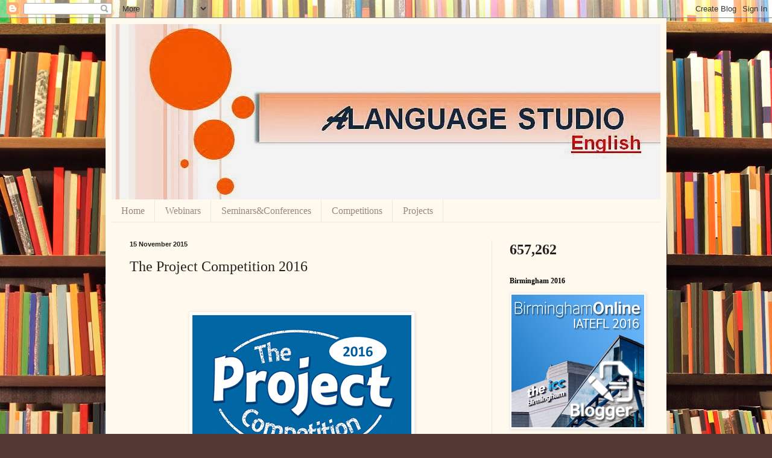

--- FILE ---
content_type: text/html; charset=UTF-8
request_url: http://www.alanguagestudio.com/2015/11/the-project-competition-2016.html
body_size: 13376
content:
<!DOCTYPE html>
<html class='v2' dir='ltr' lang='en-GB'>
<head>
<link href='https://www.blogger.com/static/v1/widgets/335934321-css_bundle_v2.css' rel='stylesheet' type='text/css'/>
<meta content='width=1100' name='viewport'/>
<meta content='text/html; charset=UTF-8' http-equiv='Content-Type'/>
<meta content='blogger' name='generator'/>
<link href='http://www.alanguagestudio.com/favicon.ico' rel='icon' type='image/x-icon'/>
<link href='http://www.alanguagestudio.com/2015/11/the-project-competition-2016.html' rel='canonical'/>
<link rel="alternate" type="application/atom+xml" title="A language studio - English - Atom" href="http://www.alanguagestudio.com/feeds/posts/default" />
<link rel="alternate" type="application/rss+xml" title="A language studio - English - RSS" href="http://www.alanguagestudio.com/feeds/posts/default?alt=rss" />
<link rel="service.post" type="application/atom+xml" title="A language studio - English - Atom" href="https://www.blogger.com/feeds/5683009055739289498/posts/default" />

<link rel="alternate" type="application/atom+xml" title="A language studio - English - Atom" href="http://www.alanguagestudio.com/feeds/7520493091025486443/comments/default" />
<!--Can't find substitution for tag [blog.ieCssRetrofitLinks]-->
<link href='https://blogger.googleusercontent.com/img/b/R29vZ2xl/AVvXsEjmwiwqTP6y1PV8ji5s9RX0rDDSM3Id4eAA5m7OGe5ASGsoR1J3GnJ23l_EsuIQimvjYbvNX7Ub5ifNhjLZPcuKfFbmT7oj5Ur6IAryUpnW-3Rma1nCtrAbadbytPObPzHyFn-H4_BWDsg/s1600/project+compet.PNG' rel='image_src'/>
<meta content='http://www.alanguagestudio.com/2015/11/the-project-competition-2016.html' property='og:url'/>
<meta content='The Project Competition 2016' property='og:title'/>
<meta content='' property='og:description'/>
<meta content='https://blogger.googleusercontent.com/img/b/R29vZ2xl/AVvXsEjmwiwqTP6y1PV8ji5s9RX0rDDSM3Id4eAA5m7OGe5ASGsoR1J3GnJ23l_EsuIQimvjYbvNX7Ub5ifNhjLZPcuKfFbmT7oj5Ur6IAryUpnW-3Rma1nCtrAbadbytPObPzHyFn-H4_BWDsg/w1200-h630-p-k-no-nu/project+compet.PNG' property='og:image'/>
<title>A language studio - English: The Project Competition 2016</title>
<style id='page-skin-1' type='text/css'><!--
/*
-----------------------------------------------
Blogger Template Style
Name:     Simple
Designer: Blogger
URL:      www.blogger.com
----------------------------------------------- */
/* Content
----------------------------------------------- */
body {
font: normal normal 14px Georgia, Utopia, 'Palatino Linotype', Palatino, serif;
color: #222222;
background: #513831 url(//themes.googleusercontent.com/image?id=1KH22PlFqsiVYxboQNAoJjYmRbw5M4REHmdJbHT5M2x9zVMGrCqwSjZvaQW_A10KPc6Il) repeat scroll top center /* Credit: luoman (http://www.istockphoto.com/googleimages.php?id=11394138&amp;platform=blogger) */;
padding: 0 40px 40px 40px;
}
html body .region-inner {
min-width: 0;
max-width: 100%;
width: auto;
}
h2 {
font-size: 22px;
}
a:link {
text-decoration:none;
color: #993300;
}
a:visited {
text-decoration:none;
color: #888888;
}
a:hover {
text-decoration:underline;
color: #ff1900;
}
.body-fauxcolumn-outer .fauxcolumn-inner {
background: transparent none repeat scroll top left;
_background-image: none;
}
.body-fauxcolumn-outer .cap-top {
position: absolute;
z-index: 1;
height: 400px;
width: 100%;
}
.body-fauxcolumn-outer .cap-top .cap-left {
width: 100%;
background: transparent none repeat-x scroll top left;
_background-image: none;
}
.content-outer {
-moz-box-shadow: 0 0 40px rgba(0, 0, 0, .15);
-webkit-box-shadow: 0 0 5px rgba(0, 0, 0, .15);
-goog-ms-box-shadow: 0 0 10px #333333;
box-shadow: 0 0 40px rgba(0, 0, 0, .15);
margin-bottom: 1px;
}
.content-inner {
padding: 10px 10px;
}
.content-inner {
background-color: #fff9ee;
}
/* Header
----------------------------------------------- */
.header-outer {
background: #ccb666 url(//www.blogblog.com/1kt/simple/gradients_light.png) repeat-x scroll 0 -400px;
_background-image: none;
}
.Header h1 {
font: normal normal 48px Georgia, Utopia, 'Palatino Linotype', Palatino, serif;
color: #ffffff;
text-shadow: 1px 2px 3px rgba(0, 0, 0, .2);
}
.Header h1 a {
color: #ffffff;
}
.Header .description {
font-size: 140%;
color: #ffffff;
}
.header-inner .Header .titlewrapper {
padding: 22px 30px;
}
.header-inner .Header .descriptionwrapper {
padding: 0 30px;
}
/* Tabs
----------------------------------------------- */
.tabs-inner .section:first-child {
border-top: 0 solid #eee5dd;
}
.tabs-inner .section:first-child ul {
margin-top: -0;
border-top: 0 solid #eee5dd;
border-left: 0 solid #eee5dd;
border-right: 0 solid #eee5dd;
}
.tabs-inner .widget ul {
background: #fff9ee none repeat-x scroll 0 -800px;
_background-image: none;
border-bottom: 1px solid #eee5dd;
margin-top: 0;
margin-left: -30px;
margin-right: -30px;
}
.tabs-inner .widget li a {
display: inline-block;
padding: .6em 1em;
font: normal normal 16px Georgia, Utopia, 'Palatino Linotype', Palatino, serif;
color: #998877;
border-left: 1px solid #fff9ee;
border-right: 1px solid #eee5dd;
}
.tabs-inner .widget li:first-child a {
border-left: none;
}
.tabs-inner .widget li.selected a, .tabs-inner .widget li a:hover {
color: #000000;
background-color: #fff9ee;
text-decoration: none;
}
/* Columns
----------------------------------------------- */
.main-outer {
border-top: 0 solid #eee5dd;
}
.fauxcolumn-left-outer .fauxcolumn-inner {
border-right: 1px solid #eee5dd;
}
.fauxcolumn-right-outer .fauxcolumn-inner {
border-left: 1px solid #eee5dd;
}
/* Headings
----------------------------------------------- */
div.widget > h2,
div.widget h2.title {
margin: 0 0 1em 0;
font: normal bold 12px Georgia, Utopia, 'Palatino Linotype', Palatino, serif;
color: #000000;
}
/* Widgets
----------------------------------------------- */
.widget .zippy {
color: #999999;
text-shadow: 2px 2px 1px rgba(0, 0, 0, .1);
}
.widget .popular-posts ul {
list-style: none;
}
/* Posts
----------------------------------------------- */
h2.date-header {
font: normal bold 11px Arial, Tahoma, Helvetica, FreeSans, sans-serif;
}
.date-header span {
background-color: transparent;
color: #222222;
padding: inherit;
letter-spacing: inherit;
margin: inherit;
}
.main-inner {
padding-top: 30px;
padding-bottom: 30px;
}
.main-inner .column-center-inner {
padding: 0 15px;
}
.main-inner .column-center-inner .section {
margin: 0 15px;
}
.post {
margin: 0 0 25px 0;
}
h3.post-title, .comments h4 {
font: normal normal 24px Georgia, Utopia, 'Palatino Linotype', Palatino, serif;
margin: .75em 0 0;
}
.post-body {
font-size: 110%;
line-height: 1.4;
position: relative;
}
.post-body img, .post-body .tr-caption-container, .Profile img, .Image img,
.BlogList .item-thumbnail img {
padding: 2px;
background: #ffffff;
border: 1px solid #eeeeee;
-moz-box-shadow: 1px 1px 5px rgba(0, 0, 0, .1);
-webkit-box-shadow: 1px 1px 5px rgba(0, 0, 0, .1);
box-shadow: 1px 1px 5px rgba(0, 0, 0, .1);
}
.post-body img, .post-body .tr-caption-container {
padding: 5px;
}
.post-body .tr-caption-container {
color: #222222;
}
.post-body .tr-caption-container img {
padding: 0;
background: transparent;
border: none;
-moz-box-shadow: 0 0 0 rgba(0, 0, 0, .1);
-webkit-box-shadow: 0 0 0 rgba(0, 0, 0, .1);
box-shadow: 0 0 0 rgba(0, 0, 0, .1);
}
.post-header {
margin: 0 0 1.5em;
line-height: 1.6;
font-size: 90%;
}
.post-footer {
margin: 20px -2px 0;
padding: 5px 10px;
color: #666555;
background-color: #eee9dd;
border-bottom: 1px solid #eeeeee;
line-height: 1.6;
font-size: 90%;
}
#comments .comment-author {
padding-top: 1.5em;
border-top: 1px solid #eee5dd;
background-position: 0 1.5em;
}
#comments .comment-author:first-child {
padding-top: 0;
border-top: none;
}
.avatar-image-container {
margin: .2em 0 0;
}
#comments .avatar-image-container img {
border: 1px solid #eeeeee;
}
/* Comments
----------------------------------------------- */
.comments .comments-content .icon.blog-author {
background-repeat: no-repeat;
background-image: url([data-uri]);
}
.comments .comments-content .loadmore a {
border-top: 1px solid #999999;
border-bottom: 1px solid #999999;
}
.comments .comment-thread.inline-thread {
background-color: #eee9dd;
}
.comments .continue {
border-top: 2px solid #999999;
}
/* Accents
---------------------------------------------- */
.section-columns td.columns-cell {
border-left: 1px solid #eee5dd;
}
.blog-pager {
background: transparent none no-repeat scroll top center;
}
.blog-pager-older-link, .home-link,
.blog-pager-newer-link {
background-color: #fff9ee;
padding: 5px;
}
.footer-outer {
border-top: 0 dashed #bbbbbb;
}
/* Mobile
----------------------------------------------- */
body.mobile  {
background-size: auto;
}
.mobile .body-fauxcolumn-outer {
background: transparent none repeat scroll top left;
}
.mobile .body-fauxcolumn-outer .cap-top {
background-size: 100% auto;
}
.mobile .content-outer {
-webkit-box-shadow: 0 0 3px rgba(0, 0, 0, .15);
box-shadow: 0 0 3px rgba(0, 0, 0, .15);
}
.mobile .tabs-inner .widget ul {
margin-left: 0;
margin-right: 0;
}
.mobile .post {
margin: 0;
}
.mobile .main-inner .column-center-inner .section {
margin: 0;
}
.mobile .date-header span {
padding: 0.1em 10px;
margin: 0 -10px;
}
.mobile h3.post-title {
margin: 0;
}
.mobile .blog-pager {
background: transparent none no-repeat scroll top center;
}
.mobile .footer-outer {
border-top: none;
}
.mobile .main-inner, .mobile .footer-inner {
background-color: #fff9ee;
}
.mobile-index-contents {
color: #222222;
}
.mobile-link-button {
background-color: #993300;
}
.mobile-link-button a:link, .mobile-link-button a:visited {
color: #ffffff;
}
.mobile .tabs-inner .section:first-child {
border-top: none;
}
.mobile .tabs-inner .PageList .widget-content {
background-color: #fff9ee;
color: #000000;
border-top: 1px solid #eee5dd;
border-bottom: 1px solid #eee5dd;
}
.mobile .tabs-inner .PageList .widget-content .pagelist-arrow {
border-left: 1px solid #eee5dd;
}

--></style>
<style id='template-skin-1' type='text/css'><!--
body {
min-width: 930px;
}
.content-outer, .content-fauxcolumn-outer, .region-inner {
min-width: 930px;
max-width: 930px;
_width: 930px;
}
.main-inner .columns {
padding-left: 0px;
padding-right: 280px;
}
.main-inner .fauxcolumn-center-outer {
left: 0px;
right: 280px;
/* IE6 does not respect left and right together */
_width: expression(this.parentNode.offsetWidth -
parseInt("0px") -
parseInt("280px") + 'px');
}
.main-inner .fauxcolumn-left-outer {
width: 0px;
}
.main-inner .fauxcolumn-right-outer {
width: 280px;
}
.main-inner .column-left-outer {
width: 0px;
right: 100%;
margin-left: -0px;
}
.main-inner .column-right-outer {
width: 280px;
margin-right: -280px;
}
#layout {
min-width: 0;
}
#layout .content-outer {
min-width: 0;
width: 800px;
}
#layout .region-inner {
min-width: 0;
width: auto;
}
body#layout div.add_widget {
padding: 8px;
}
body#layout div.add_widget a {
margin-left: 32px;
}
--></style>
<style>
    body {background-image:url(\/\/themes.googleusercontent.com\/image?id=1KH22PlFqsiVYxboQNAoJjYmRbw5M4REHmdJbHT5M2x9zVMGrCqwSjZvaQW_A10KPc6Il);}
    
@media (max-width: 200px) { body {background-image:url(\/\/themes.googleusercontent.com\/image?id=1KH22PlFqsiVYxboQNAoJjYmRbw5M4REHmdJbHT5M2x9zVMGrCqwSjZvaQW_A10KPc6Il&options=w200);}}
@media (max-width: 400px) and (min-width: 201px) { body {background-image:url(\/\/themes.googleusercontent.com\/image?id=1KH22PlFqsiVYxboQNAoJjYmRbw5M4REHmdJbHT5M2x9zVMGrCqwSjZvaQW_A10KPc6Il&options=w400);}}
@media (max-width: 800px) and (min-width: 401px) { body {background-image:url(\/\/themes.googleusercontent.com\/image?id=1KH22PlFqsiVYxboQNAoJjYmRbw5M4REHmdJbHT5M2x9zVMGrCqwSjZvaQW_A10KPc6Il&options=w800);}}
@media (max-width: 1200px) and (min-width: 801px) { body {background-image:url(\/\/themes.googleusercontent.com\/image?id=1KH22PlFqsiVYxboQNAoJjYmRbw5M4REHmdJbHT5M2x9zVMGrCqwSjZvaQW_A10KPc6Il&options=w1200);}}
/* Last tag covers anything over one higher than the previous max-size cap. */
@media (min-width: 1201px) { body {background-image:url(\/\/themes.googleusercontent.com\/image?id=1KH22PlFqsiVYxboQNAoJjYmRbw5M4REHmdJbHT5M2x9zVMGrCqwSjZvaQW_A10KPc6Il&options=w1600);}}
  </style>
<script type='text/javascript'>
        (function(i,s,o,g,r,a,m){i['GoogleAnalyticsObject']=r;i[r]=i[r]||function(){
        (i[r].q=i[r].q||[]).push(arguments)},i[r].l=1*new Date();a=s.createElement(o),
        m=s.getElementsByTagName(o)[0];a.async=1;a.src=g;m.parentNode.insertBefore(a,m)
        })(window,document,'script','https://www.google-analytics.com/analytics.js','ga');
        ga('create', 'UA-69487955-1', 'auto', 'blogger');
        ga('blogger.send', 'pageview');
      </script>
<link href='https://www.blogger.com/dyn-css/authorization.css?targetBlogID=5683009055739289498&amp;zx=df897492-204d-4820-ba59-09b65e505a72' media='none' onload='if(media!=&#39;all&#39;)media=&#39;all&#39;' rel='stylesheet'/><noscript><link href='https://www.blogger.com/dyn-css/authorization.css?targetBlogID=5683009055739289498&amp;zx=df897492-204d-4820-ba59-09b65e505a72' rel='stylesheet'/></noscript>
<meta name='google-adsense-platform-account' content='ca-host-pub-1556223355139109'/>
<meta name='google-adsense-platform-domain' content='blogspot.com'/>

<!-- data-ad-client=ca-pub-3136983140022437 -->

</head>
<body class='loading variant-literate'>
<div class='navbar section' id='navbar' name='Navbar'><div class='widget Navbar' data-version='1' id='Navbar1'><script type="text/javascript">
    function setAttributeOnload(object, attribute, val) {
      if(window.addEventListener) {
        window.addEventListener('load',
          function(){ object[attribute] = val; }, false);
      } else {
        window.attachEvent('onload', function(){ object[attribute] = val; });
      }
    }
  </script>
<div id="navbar-iframe-container"></div>
<script type="text/javascript" src="https://apis.google.com/js/platform.js"></script>
<script type="text/javascript">
      gapi.load("gapi.iframes:gapi.iframes.style.bubble", function() {
        if (gapi.iframes && gapi.iframes.getContext) {
          gapi.iframes.getContext().openChild({
              url: 'https://www.blogger.com/navbar/5683009055739289498?po\x3d7520493091025486443\x26origin\x3dhttp://www.alanguagestudio.com',
              where: document.getElementById("navbar-iframe-container"),
              id: "navbar-iframe"
          });
        }
      });
    </script><script type="text/javascript">
(function() {
var script = document.createElement('script');
script.type = 'text/javascript';
script.src = '//pagead2.googlesyndication.com/pagead/js/google_top_exp.js';
var head = document.getElementsByTagName('head')[0];
if (head) {
head.appendChild(script);
}})();
</script>
</div></div>
<div class='body-fauxcolumns'>
<div class='fauxcolumn-outer body-fauxcolumn-outer'>
<div class='cap-top'>
<div class='cap-left'></div>
<div class='cap-right'></div>
</div>
<div class='fauxborder-left'>
<div class='fauxborder-right'></div>
<div class='fauxcolumn-inner'>
</div>
</div>
<div class='cap-bottom'>
<div class='cap-left'></div>
<div class='cap-right'></div>
</div>
</div>
</div>
<div class='content'>
<div class='content-fauxcolumns'>
<div class='fauxcolumn-outer content-fauxcolumn-outer'>
<div class='cap-top'>
<div class='cap-left'></div>
<div class='cap-right'></div>
</div>
<div class='fauxborder-left'>
<div class='fauxborder-right'></div>
<div class='fauxcolumn-inner'>
</div>
</div>
<div class='cap-bottom'>
<div class='cap-left'></div>
<div class='cap-right'></div>
</div>
</div>
</div>
<div class='content-outer'>
<div class='content-cap-top cap-top'>
<div class='cap-left'></div>
<div class='cap-right'></div>
</div>
<div class='fauxborder-left content-fauxborder-left'>
<div class='fauxborder-right content-fauxborder-right'></div>
<div class='content-inner'>
<header>
<div class='header-outer'>
<div class='header-cap-top cap-top'>
<div class='cap-left'></div>
<div class='cap-right'></div>
</div>
<div class='fauxborder-left header-fauxborder-left'>
<div class='fauxborder-right header-fauxborder-right'></div>
<div class='region-inner header-inner'>
<div class='header section' id='header' name='Header'><div class='widget Header' data-version='1' id='Header1'>
<div id='header-inner'>
<a href='http://www.alanguagestudio.com/' style='display: block'>
<img alt='A language studio - English' height='291px; ' id='Header1_headerimg' src='https://blogger.googleusercontent.com/img/b/R29vZ2xl/AVvXsEjqQ-_OQ7LKcCfvne77IJsPihQmRbulBlmSLgmus7TPTkl9-TvRso03pukXlP2D2hwIxEiDDMeWfAHQedVY9OcViwhL-kh4Az1bPFZ3W3DUgP_GDSjxnjVQUpOI8GXf4g-37sLAV7-cY_w/s1600/Alanguage+studio.jpg' style='display: block' width='958px; '/>
</a>
</div>
</div></div>
</div>
</div>
<div class='header-cap-bottom cap-bottom'>
<div class='cap-left'></div>
<div class='cap-right'></div>
</div>
</div>
</header>
<div class='tabs-outer'>
<div class='tabs-cap-top cap-top'>
<div class='cap-left'></div>
<div class='cap-right'></div>
</div>
<div class='fauxborder-left tabs-fauxborder-left'>
<div class='fauxborder-right tabs-fauxborder-right'></div>
<div class='region-inner tabs-inner'>
<div class='tabs section' id='crosscol' name='Cross-column'><div class='widget PageList' data-version='1' id='PageList1'>
<div class='widget-content'>
<ul>
<li>
<a href='http://www.alanguagestudio.com/search/label/home'>Home</a>
</li>
<li>
<a href='http://www.alanguagestudio.com/search/label/webinars'>Webinars</a>
</li>
<li>
<a href='http://www.alanguagestudio.com/search/label/seminars%26conferences'>Seminars&Conferences</a>
</li>
<li>
<a href='http://www.alanguagestudio.com/search/label/competitions'>Competitions</a>
</li>
<li>
<a href='http://www.alanguagestudio.com/search/label/projects'>Projects</a>
</li>
</ul>
<div class='clear'></div>
</div>
</div></div>
<div class='tabs no-items section' id='crosscol-overflow' name='Cross-Column 2'></div>
</div>
</div>
<div class='tabs-cap-bottom cap-bottom'>
<div class='cap-left'></div>
<div class='cap-right'></div>
</div>
</div>
<div class='main-outer'>
<div class='main-cap-top cap-top'>
<div class='cap-left'></div>
<div class='cap-right'></div>
</div>
<div class='fauxborder-left main-fauxborder-left'>
<div class='fauxborder-right main-fauxborder-right'></div>
<div class='region-inner main-inner'>
<div class='columns fauxcolumns'>
<div class='fauxcolumn-outer fauxcolumn-center-outer'>
<div class='cap-top'>
<div class='cap-left'></div>
<div class='cap-right'></div>
</div>
<div class='fauxborder-left'>
<div class='fauxborder-right'></div>
<div class='fauxcolumn-inner'>
</div>
</div>
<div class='cap-bottom'>
<div class='cap-left'></div>
<div class='cap-right'></div>
</div>
</div>
<div class='fauxcolumn-outer fauxcolumn-left-outer'>
<div class='cap-top'>
<div class='cap-left'></div>
<div class='cap-right'></div>
</div>
<div class='fauxborder-left'>
<div class='fauxborder-right'></div>
<div class='fauxcolumn-inner'>
</div>
</div>
<div class='cap-bottom'>
<div class='cap-left'></div>
<div class='cap-right'></div>
</div>
</div>
<div class='fauxcolumn-outer fauxcolumn-right-outer'>
<div class='cap-top'>
<div class='cap-left'></div>
<div class='cap-right'></div>
</div>
<div class='fauxborder-left'>
<div class='fauxborder-right'></div>
<div class='fauxcolumn-inner'>
</div>
</div>
<div class='cap-bottom'>
<div class='cap-left'></div>
<div class='cap-right'></div>
</div>
</div>
<!-- corrects IE6 width calculation -->
<div class='columns-inner'>
<div class='column-center-outer'>
<div class='column-center-inner'>
<div class='main section' id='main' name='Main'><div class='widget Blog' data-version='1' id='Blog1'>
<div class='blog-posts hfeed'>

          <div class="date-outer">
        
<h2 class='date-header'><span>15 November 2015</span></h2>

          <div class="date-posts">
        
<div class='post-outer'>
<div class='post hentry uncustomized-post-template' itemprop='blogPost' itemscope='itemscope' itemtype='http://schema.org/BlogPosting'>
<meta content='https://blogger.googleusercontent.com/img/b/R29vZ2xl/AVvXsEjmwiwqTP6y1PV8ji5s9RX0rDDSM3Id4eAA5m7OGe5ASGsoR1J3GnJ23l_EsuIQimvjYbvNX7Ub5ifNhjLZPcuKfFbmT7oj5Ur6IAryUpnW-3Rma1nCtrAbadbytPObPzHyFn-H4_BWDsg/s1600/project+compet.PNG' itemprop='image_url'/>
<meta content='5683009055739289498' itemprop='blogId'/>
<meta content='7520493091025486443' itemprop='postId'/>
<a name='7520493091025486443'></a>
<h3 class='post-title entry-title' itemprop='name'>
The Project Competition 2016
</h3>
<div class='post-header'>
<div class='post-header-line-1'></div>
</div>
<div class='post-body entry-content' id='post-body-7520493091025486443' itemprop='description articleBody'>
<div dir="ltr" style="text-align: left;" trbidi="on">
<br />
<br />
<div class="separator" style="clear: both; text-align: center;">
<a href="https://blogger.googleusercontent.com/img/b/R29vZ2xl/AVvXsEjmwiwqTP6y1PV8ji5s9RX0rDDSM3Id4eAA5m7OGe5ASGsoR1J3GnJ23l_EsuIQimvjYbvNX7Ub5ifNhjLZPcuKfFbmT7oj5Ur6IAryUpnW-3Rma1nCtrAbadbytPObPzHyFn-H4_BWDsg/s1600/project+compet.PNG" imageanchor="1" style="margin-left: 1em; margin-right: 1em;"><img border="0" src="https://blogger.googleusercontent.com/img/b/R29vZ2xl/AVvXsEjmwiwqTP6y1PV8ji5s9RX0rDDSM3Id4eAA5m7OGe5ASGsoR1J3GnJ23l_EsuIQimvjYbvNX7Ub5ifNhjLZPcuKfFbmT7oj5Ur6IAryUpnW-3Rma1nCtrAbadbytPObPzHyFn-H4_BWDsg/s1600/project+compet.PNG" /></a></div>
<br />
<br />
<div style="text-align: justify;">
<b>The Project Competition 2016</b> is organized by Oxford University Press and is open to students between the ages of 10-16.</div>
<div style="text-align: justify;">
<br /></div>
<div style="text-align: justify;">
All teachers need to do is come up with some good ideas in class and inspire students to enjoy using English by creating a poster on this year's topic:</div>
<div style="text-align: justify;">
<br /></div>
<br />
<div style="text-align: center;">
<span style="color: blue; font-size: large;"><b>Heroes, Myths and Legends</b></span></div>
<div style="text-align: center;">
<span style="color: blue; font-size: large;"><b><br /></b></span></div>
<br />
<div style="text-align: center;">
<b style="background-color: white; font-family: arial, helvetica, sans-serif; font-size: 16px;"><span style="color: blue;">How to enter</span></b></div>
<div style="text-align: center;">
<span style="background-color: white; color: #333333; font-family: &quot;arial&quot; , &quot;helvetica&quot; , sans-serif; font-size: 14px;"><br /></span></div>
<div style="text-align: center;">
<span style="background-color: white; color: #333333; font-family: &quot;arial&quot; , &quot;helvetica&quot; , sans-serif; font-size: 14px;">1. Divide your class into groups of 2-6 students.</span></div>
<div style="text-align: center;">
<span style="color: #333333; font-family: &quot;arial&quot; , &quot;helvetica&quot; , sans-serif;"><span style="background-color: white; font-size: 14px;">2. E</span></span><span style="background-color: white; color: #333333; font-family: &quot;arial&quot; , &quot;helvetica&quot; , sans-serif; font-size: 14px; text-align: left;">ach group should make either an online poster using Popplet, or an A3 poster on the above-mentioned topic.</span></div>
<div style="text-align: center;">
<span style="background-color: white; color: #333333; font-family: &quot;arial&quot; , &quot;helvetica&quot; , sans-serif; font-size: 14px; text-align: left;">3.&nbsp;</span><span style="background-color: white; color: #333333; font-family: &quot;arial&quot; , &quot;helvetica&quot; , sans-serif; font-size: 14px; text-align: left;">Submit each poster via this&nbsp;</span><a href="https://elt.oup.com/feature/global/project_competition/enter?cc=rs&amp;selLanguage=en" style="background-color: white; color: #0000ee; font-family: arial, helvetica, sans-serif; font-size: 14px; text-align: left;" target="_blank">online entry form</a><span style="background-color: white; color: #333333; font-family: &quot;arial&quot; , &quot;helvetica&quot; , sans-serif; font-size: 14px; text-align: left;">.</span></div>
<br />
<div style="text-align: center;">
<br /></div>
<div style="text-align: center;">
<b style="background-color: white; font-family: arial, helvetica, sans-serif; font-size: 16px; text-align: start;"><span style="color: blue;">Prizes</span></b></div>
<div style="text-align: center;">
<b style="background-color: white; font-family: arial, helvetica, sans-serif; font-size: 16px; text-align: start;"><span style="color: blue;"><br /></span></b></div>
<div style="text-align: center;">
<span style="background-color: white; color: #333333; font-family: &quot;arial&quot; , &quot;helvetica&quot; , sans-serif; font-size: 14px; text-align: start;">You and your students could win some fantastic prizes, including&#8230;</span></div>
<div style="text-align: center;">
</div>
<ul>
<li style="text-align: center;"><span style="color: #333333; font-family: &quot;arial&quot; , &quot;helvetica&quot; , sans-serif;"><span style="font-size: 14px;"><span style="background-color: white; text-align: left;">Resource Books for Teachers</span></span></span></li>
<li style="text-align: center;"><span style="color: #333333; font-family: &quot;arial&quot; , &quot;helvetica&quot; , sans-serif;"><span style="font-size: 14px;"><span style="background-color: white; text-align: left;">A set of 20 bestselling Dominoes Readers</span></span></span></li>
<li style="text-align: center;"><span style="color: #333333; font-family: &quot;arial&quot; , &quot;helvetica&quot; , sans-serif;"><span style="font-size: 14px;"><span style="background-color: white; text-align: left;">&nbsp;</span></span></span><span style="color: #333333; font-family: &quot;arial&quot; , &quot;helvetica&quot; , sans-serif; font-size: 14px; text-align: left;">Oxford University hoodies and more!</span></li>
</ul>
<br />
<div style="text-align: center;">
<b style="background-color: white; font-family: arial, helvetica, sans-serif; font-size: 16px; text-align: start;"><span style="color: blue;"><br /></span></b></div>
<div class="separator" style="clear: both; text-align: center;">
<a href="https://blogger.googleusercontent.com/img/b/R29vZ2xl/AVvXsEjdGCFxWl7dD0Khfmta5WaRaTuv7rwwluEJSjJ_niBeUFlsd8q_hbjBAZJigpmm0LekJ-KH1SHa82r7DPJ6NRHXClAtoHm6UOkcM-Z10ALnwxFGW9hiKxXBkgRzRtLAP1q2i2B2FC2GOyA/s1600/enters.PNG" imageanchor="1" style="margin-left: 1em; margin-right: 1em;"><img border="0" height="200" src="https://blogger.googleusercontent.com/img/b/R29vZ2xl/AVvXsEjdGCFxWl7dD0Khfmta5WaRaTuv7rwwluEJSjJ_niBeUFlsd8q_hbjBAZJigpmm0LekJ-KH1SHa82r7DPJ6NRHXClAtoHm6UOkcM-Z10ALnwxFGW9hiKxXBkgRzRtLAP1q2i2B2FC2GOyA/s200/enters.PNG" width="151" /></a></div>
<div style="text-align: center;">
<b style="background-color: white; font-family: arial, helvetica, sans-serif; font-size: 16px; text-align: start;"><span style="color: blue;"><br /></span></b></div>
<div style="text-align: center;">
<br /></div>
<div style="text-align: center;">
<span style="background-color: white;"><span style="font-family: inherit;">For more information, please visit the <a href="https://elt.oup.com/feature/global/project_competition/?dm_i=1MVU,3PI0P,LC238V,DETOY,1&amp;cc=rs&amp;selLanguage=en" target="_blank"><span style="color: blue;">competition website</span></a>.</span></span></div>
<div style="text-align: start;">
<span style="font-family: &quot;arial&quot; , &quot;helvetica&quot; , sans-serif;"><span style="background-color: white;"><br /></span></span></div>
<div style="text-align: start;">
<span style="font-family: &quot;arial&quot; , &quot;helvetica&quot; , sans-serif;"><span style="background-color: white;"><br /></span></span></div>
<div style="text-align: start;">
<span style="font-family: &quot;arial&quot; , &quot;helvetica&quot; , sans-serif;"><span style="background-color: white;"><br /></span></span></div>
<div class="separator" style="clear: both; text-align: center;">
<a href="https://blogger.googleusercontent.com/img/b/R29vZ2xl/AVvXsEg7Qq94fGduKbgF0jGlkJkd3cCNrmK3voKAyYbcaK7tGk44qil3Vjep_e74hgx68Dw7CiL_9zsu9p6qofVKe6LDh62aOqeHXYPlYsATiPFWQTd3_zm6yICPRq2mVnb79Q3gmvPbv9d6r8I/s1600/closes.PNG" imageanchor="1" style="margin-left: 1em; margin-right: 1em;"><img border="0" src="https://blogger.googleusercontent.com/img/b/R29vZ2xl/AVvXsEg7Qq94fGduKbgF0jGlkJkd3cCNrmK3voKAyYbcaK7tGk44qil3Vjep_e74hgx68Dw7CiL_9zsu9p6qofVKe6LDh62aOqeHXYPlYsATiPFWQTd3_zm6yICPRq2mVnb79Q3gmvPbv9d6r8I/s1600/closes.PNG" /></a></div>
<div style="text-align: center;">
<span style="font-family: &quot;arial&quot; , &quot;helvetica&quot; , sans-serif;"><span style="background-color: white;"><br /></span></span></div>
<div style="text-align: start;">
<span style="font-family: &quot;arial&quot; , &quot;helvetica&quot; , sans-serif;"><span style="background-color: white;"><br /></span></span></div>
<div style="text-align: center;">
<b style="background-color: white; font-family: arial, helvetica, sans-serif; font-size: 16px; text-align: start;"><span style="color: blue;"><br /></span></b></div>
<br />
<div style="text-align: center;">
Good luck!</div>
<br /></div>
<div style='clear: both;'></div>
</div>
<div class='post-footer'>
<div class='post-footer-line post-footer-line-1'>
<span class='post-author vcard'>
Posted by
<span class='fn' itemprop='author' itemscope='itemscope' itemtype='http://schema.org/Person'>
<meta content='https://www.blogger.com/profile/01488581833414532474' itemprop='url'/>
<a class='g-profile' href='https://www.blogger.com/profile/01488581833414532474' rel='author' title='author profile'>
<span itemprop='name'>Aleksandra</span>
</a>
</span>
</span>
<span class='post-timestamp'>
at
<meta content='http://www.alanguagestudio.com/2015/11/the-project-competition-2016.html' itemprop='url'/>
<a class='timestamp-link' href='http://www.alanguagestudio.com/2015/11/the-project-competition-2016.html' rel='bookmark' title='permanent link'><abbr class='published' itemprop='datePublished' title='2015-11-15T19:16:00+01:00'>19:16</abbr></a>
</span>
<span class='post-comment-link'>
</span>
<span class='post-icons'>
</span>
<div class='post-share-buttons goog-inline-block'>
<a class='goog-inline-block share-button sb-email' href='https://www.blogger.com/share-post.g?blogID=5683009055739289498&postID=7520493091025486443&target=email' target='_blank' title='Email This'><span class='share-button-link-text'>Email This</span></a><a class='goog-inline-block share-button sb-blog' href='https://www.blogger.com/share-post.g?blogID=5683009055739289498&postID=7520493091025486443&target=blog' onclick='window.open(this.href, "_blank", "height=270,width=475"); return false;' target='_blank' title='BlogThis!'><span class='share-button-link-text'>BlogThis!</span></a><a class='goog-inline-block share-button sb-twitter' href='https://www.blogger.com/share-post.g?blogID=5683009055739289498&postID=7520493091025486443&target=twitter' target='_blank' title='Share to X'><span class='share-button-link-text'>Share to X</span></a><a class='goog-inline-block share-button sb-facebook' href='https://www.blogger.com/share-post.g?blogID=5683009055739289498&postID=7520493091025486443&target=facebook' onclick='window.open(this.href, "_blank", "height=430,width=640"); return false;' target='_blank' title='Share to Facebook'><span class='share-button-link-text'>Share to Facebook</span></a><a class='goog-inline-block share-button sb-pinterest' href='https://www.blogger.com/share-post.g?blogID=5683009055739289498&postID=7520493091025486443&target=pinterest' target='_blank' title='Share to Pinterest'><span class='share-button-link-text'>Share to Pinterest</span></a>
</div>
</div>
<div class='post-footer-line post-footer-line-2'>
<span class='post-labels'>
Labels:
<a href='http://www.alanguagestudio.com/search/label/A%20language%20studio' rel='tag'>A language studio</a>,
<a href='http://www.alanguagestudio.com/search/label/competitions' rel='tag'>competitions</a>,
<a href='http://www.alanguagestudio.com/search/label/english' rel='tag'>english</a>,
<a href='http://www.alanguagestudio.com/search/label/English%20blog' rel='tag'>English blog</a>,
<a href='http://www.alanguagestudio.com/search/label/English%20language%20blog' rel='tag'>English language blog</a>,
<a href='http://www.alanguagestudio.com/search/label/English%20language%20competitions' rel='tag'>English language competitions</a>,
<a href='http://www.alanguagestudio.com/search/label/OUP' rel='tag'>OUP</a>,
<a href='http://www.alanguagestudio.com/search/label/Project%20Competition%202016' rel='tag'>Project Competition 2016</a>,
<a href='http://www.alanguagestudio.com/search/label/the%20english%20language' rel='tag'>the english language</a>
</span>
</div>
<div class='post-footer-line post-footer-line-3'>
<span class='post-location'>
</span>
</div>
</div>
</div>
<div class='comments' id='comments'>
<a name='comments'></a>
<h4>No comments:</h4>
<div id='Blog1_comments-block-wrapper'>
<dl class='avatar-comment-indent' id='comments-block'>
</dl>
</div>
<p class='comment-footer'>
<div class='comment-form'>
<a name='comment-form'></a>
<h4 id='comment-post-message'>Post a Comment</h4>
<p>
</p>
<a href='https://www.blogger.com/comment/frame/5683009055739289498?po=7520493091025486443&hl=en-GB&saa=85391&origin=http://www.alanguagestudio.com' id='comment-editor-src'></a>
<iframe allowtransparency='true' class='blogger-iframe-colorize blogger-comment-from-post' frameborder='0' height='410px' id='comment-editor' name='comment-editor' src='' width='100%'></iframe>
<script src='https://www.blogger.com/static/v1/jsbin/2830521187-comment_from_post_iframe.js' type='text/javascript'></script>
<script type='text/javascript'>
      BLOG_CMT_createIframe('https://www.blogger.com/rpc_relay.html');
    </script>
</div>
</p>
</div>
</div>

        </div></div>
      
</div>
<div class='blog-pager' id='blog-pager'>
<span id='blog-pager-newer-link'>
<a class='blog-pager-newer-link' href='http://www.alanguagestudio.com/2015/11/oxford-dictionaries-word-of-year-2015.html' id='Blog1_blog-pager-newer-link' title='Newer Post'>Newer Post</a>
</span>
<span id='blog-pager-older-link'>
<a class='blog-pager-older-link' href='http://www.alanguagestudio.com/2015/10/climate-and-metaphors.html' id='Blog1_blog-pager-older-link' title='Older Post'>Older Post</a>
</span>
<a class='home-link' href='http://www.alanguagestudio.com/'>Home</a>
</div>
<div class='clear'></div>
<div class='post-feeds'>
<div class='feed-links'>
Subscribe to:
<a class='feed-link' href='http://www.alanguagestudio.com/feeds/7520493091025486443/comments/default' target='_blank' type='application/atom+xml'>Post Comments (Atom)</a>
</div>
</div>
</div></div>
</div>
</div>
<div class='column-left-outer'>
<div class='column-left-inner'>
<aside>
</aside>
</div>
</div>
<div class='column-right-outer'>
<div class='column-right-inner'>
<aside>
<div class='sidebar section' id='sidebar-right-1'><div class='widget Stats' data-version='1' id='Stats1'>
<div class='widget-content'>
<div id='Stats1_content' style='display: none;'>
<span class='counter-wrapper text-counter-wrapper' id='Stats1_totalCount'>
</span>
<div class='clear'></div>
</div>
</div>
</div><div class='widget Image' data-version='1' id='Image2'>
<h2>Birmingham 2016</h2>
<div class='widget-content'>
<a href='http://iatefl.britishcouncil.org/2016'>
<img alt='Birmingham 2016' height='220' id='Image2_img' src='https://blogger.googleusercontent.com/img/b/R29vZ2xl/AVvXsEgPevY5dbw9VK-7IVeC7oD2tDrAL-JdKM6aGOGtQ6kwRDnMvvox54A5q86B7-V7SBITnfJNQ8AUQCsp4MJ0ERxEw0IOW1umEBifr7Kcy09uhGiLP-b7PJbqDf3OWebGeU8TCdwuZVHDsVQ/s220/Blogger-Birmingham-300x300px-banner.png' width='220'/>
</a>
<br/>
<span class='caption'>IATEFL Online Registered Blogger</span>
</div>
<div class='clear'></div>
</div><div class='widget BlogSearch' data-version='1' id='BlogSearch1'>
<h2 class='title'>Search This Blog</h2>
<div class='widget-content'>
<div id='BlogSearch1_form'>
<form action='http://www.alanguagestudio.com/search' class='gsc-search-box' target='_top'>
<table cellpadding='0' cellspacing='0' class='gsc-search-box'>
<tbody>
<tr>
<td class='gsc-input'>
<input autocomplete='off' class='gsc-input' name='q' size='10' title='search' type='text' value=''/>
</td>
<td class='gsc-search-button'>
<input class='gsc-search-button' title='search' type='submit' value='Search'/>
</td>
</tr>
</tbody>
</table>
</form>
</div>
</div>
<div class='clear'></div>
</div><div class='widget Profile' data-version='1' id='Profile1'>
<h2>About me</h2>
<div class='widget-content'>
<a href='https://www.blogger.com/profile/01488581833414532474'><img alt='My photo' class='profile-img' height='80' src='//blogger.googleusercontent.com/img/b/R29vZ2xl/AVvXsEgn4zoqB-5SCwjdLhrkUSySI1nyti1jz4pmj3c7T5s37ygbUvPviMTZFle9eaXVUoY4hp9rM8QKi46Y72PLMdb_8l_2sUS8uMnX8rcnHQcnv4IYMcj2VRiVl18-JtSV3HI/s1600/*' width='52'/></a>
<dl class='profile-datablock'>
<dt class='profile-data'>
<a class='profile-name-link g-profile' href='https://www.blogger.com/profile/01488581833414532474' rel='author' style='background-image: url(//www.blogger.com/img/logo-16.png);'>
Aleksandra
</a>
</dt>
</dl>
<a class='profile-link' href='https://www.blogger.com/profile/01488581833414532474' rel='author'>View my complete profile</a>
<div class='clear'></div>
</div>
</div><div class='widget HTML' data-version='1' id='HTML1'>
<h2 class='title'>Contact</h2>
<div class='widget-content'>
aleksandra22x@gmail.com
</div>
<div class='clear'></div>
</div><div class='widget Image' data-version='1' id='Image1'>
<h2>Twitter</h2>
<div class='widget-content'>
<a href='https://twitter.com/aleksandratasic'>
<img alt='Twitter' height='76' id='Image1_img' src='https://blogger.googleusercontent.com/img/b/R29vZ2xl/AVvXsEjxAYZXM89yp5L0j0fuswdbLNDv3fU10EugN72YmYCpf8lOSJYKPDWM7jKyrHmhlVtjBGf2GLECNAyU-sbR1xG9JcxpBHrk37oaz6ia576f3v5Ccyuf7Nr_OTCV0l1qwnRL3w74zsBA1Wo/s220/twi.PNG' width='78'/>
</a>
<br/>
</div>
<div class='clear'></div>
</div><div class='widget HTML' data-version='1' id='HTML2'>
<h2 class='title'>Proofreading</h2>
<div class='widget-content'>
If you need a reliable and experienced proofreader, I am here for you! Just email me and I will give you a quote and delivery estimate.
</div>
<div class='clear'></div>
</div><div class='widget BlogArchive' data-version='1' id='BlogArchive1'>
<h2>Blog Archive</h2>
<div class='widget-content'>
<div id='ArchiveList'>
<div id='BlogArchive1_ArchiveList'>
<ul class='hierarchy'>
<li class='archivedate collapsed'>
<a class='toggle' href='javascript:void(0)'>
<span class='zippy'>

        &#9658;&#160;
      
</span>
</a>
<a class='post-count-link' href='http://www.alanguagestudio.com/2017/'>
2017
</a>
<span class='post-count' dir='ltr'>(1)</span>
<ul class='hierarchy'>
<li class='archivedate collapsed'>
<a class='toggle' href='javascript:void(0)'>
<span class='zippy'>

        &#9658;&#160;
      
</span>
</a>
<a class='post-count-link' href='http://www.alanguagestudio.com/2017/01/'>
January
</a>
<span class='post-count' dir='ltr'>(1)</span>
</li>
</ul>
</li>
</ul>
<ul class='hierarchy'>
<li class='archivedate collapsed'>
<a class='toggle' href='javascript:void(0)'>
<span class='zippy'>

        &#9658;&#160;
      
</span>
</a>
<a class='post-count-link' href='http://www.alanguagestudio.com/2016/'>
2016
</a>
<span class='post-count' dir='ltr'>(12)</span>
<ul class='hierarchy'>
<li class='archivedate collapsed'>
<a class='toggle' href='javascript:void(0)'>
<span class='zippy'>

        &#9658;&#160;
      
</span>
</a>
<a class='post-count-link' href='http://www.alanguagestudio.com/2016/12/'>
December
</a>
<span class='post-count' dir='ltr'>(1)</span>
</li>
</ul>
<ul class='hierarchy'>
<li class='archivedate collapsed'>
<a class='toggle' href='javascript:void(0)'>
<span class='zippy'>

        &#9658;&#160;
      
</span>
</a>
<a class='post-count-link' href='http://www.alanguagestudio.com/2016/11/'>
November
</a>
<span class='post-count' dir='ltr'>(1)</span>
</li>
</ul>
<ul class='hierarchy'>
<li class='archivedate collapsed'>
<a class='toggle' href='javascript:void(0)'>
<span class='zippy'>

        &#9658;&#160;
      
</span>
</a>
<a class='post-count-link' href='http://www.alanguagestudio.com/2016/09/'>
September
</a>
<span class='post-count' dir='ltr'>(2)</span>
</li>
</ul>
<ul class='hierarchy'>
<li class='archivedate collapsed'>
<a class='toggle' href='javascript:void(0)'>
<span class='zippy'>

        &#9658;&#160;
      
</span>
</a>
<a class='post-count-link' href='http://www.alanguagestudio.com/2016/07/'>
July
</a>
<span class='post-count' dir='ltr'>(1)</span>
</li>
</ul>
<ul class='hierarchy'>
<li class='archivedate collapsed'>
<a class='toggle' href='javascript:void(0)'>
<span class='zippy'>

        &#9658;&#160;
      
</span>
</a>
<a class='post-count-link' href='http://www.alanguagestudio.com/2016/05/'>
May
</a>
<span class='post-count' dir='ltr'>(1)</span>
</li>
</ul>
<ul class='hierarchy'>
<li class='archivedate collapsed'>
<a class='toggle' href='javascript:void(0)'>
<span class='zippy'>

        &#9658;&#160;
      
</span>
</a>
<a class='post-count-link' href='http://www.alanguagestudio.com/2016/04/'>
April
</a>
<span class='post-count' dir='ltr'>(3)</span>
</li>
</ul>
<ul class='hierarchy'>
<li class='archivedate collapsed'>
<a class='toggle' href='javascript:void(0)'>
<span class='zippy'>

        &#9658;&#160;
      
</span>
</a>
<a class='post-count-link' href='http://www.alanguagestudio.com/2016/03/'>
March
</a>
<span class='post-count' dir='ltr'>(1)</span>
</li>
</ul>
<ul class='hierarchy'>
<li class='archivedate collapsed'>
<a class='toggle' href='javascript:void(0)'>
<span class='zippy'>

        &#9658;&#160;
      
</span>
</a>
<a class='post-count-link' href='http://www.alanguagestudio.com/2016/01/'>
January
</a>
<span class='post-count' dir='ltr'>(2)</span>
</li>
</ul>
</li>
</ul>
<ul class='hierarchy'>
<li class='archivedate expanded'>
<a class='toggle' href='javascript:void(0)'>
<span class='zippy toggle-open'>

        &#9660;&#160;
      
</span>
</a>
<a class='post-count-link' href='http://www.alanguagestudio.com/2015/'>
2015
</a>
<span class='post-count' dir='ltr'>(40)</span>
<ul class='hierarchy'>
<li class='archivedate expanded'>
<a class='toggle' href='javascript:void(0)'>
<span class='zippy toggle-open'>

        &#9660;&#160;
      
</span>
</a>
<a class='post-count-link' href='http://www.alanguagestudio.com/2015/11/'>
November
</a>
<span class='post-count' dir='ltr'>(2)</span>
<ul class='posts'>
<li><a href='http://www.alanguagestudio.com/2015/11/oxford-dictionaries-word-of-year-2015.html'>Oxford Dictionaries Word of the Year 2015</a></li>
<li><a href='http://www.alanguagestudio.com/2015/11/the-project-competition-2016.html'>The Project Competition 2016</a></li>
</ul>
</li>
</ul>
<ul class='hierarchy'>
<li class='archivedate collapsed'>
<a class='toggle' href='javascript:void(0)'>
<span class='zippy'>

        &#9658;&#160;
      
</span>
</a>
<a class='post-count-link' href='http://www.alanguagestudio.com/2015/10/'>
October
</a>
<span class='post-count' dir='ltr'>(1)</span>
</li>
</ul>
<ul class='hierarchy'>
<li class='archivedate collapsed'>
<a class='toggle' href='javascript:void(0)'>
<span class='zippy'>

        &#9658;&#160;
      
</span>
</a>
<a class='post-count-link' href='http://www.alanguagestudio.com/2015/09/'>
September
</a>
<span class='post-count' dir='ltr'>(5)</span>
</li>
</ul>
<ul class='hierarchy'>
<li class='archivedate collapsed'>
<a class='toggle' href='javascript:void(0)'>
<span class='zippy'>

        &#9658;&#160;
      
</span>
</a>
<a class='post-count-link' href='http://www.alanguagestudio.com/2015/06/'>
June
</a>
<span class='post-count' dir='ltr'>(3)</span>
</li>
</ul>
<ul class='hierarchy'>
<li class='archivedate collapsed'>
<a class='toggle' href='javascript:void(0)'>
<span class='zippy'>

        &#9658;&#160;
      
</span>
</a>
<a class='post-count-link' href='http://www.alanguagestudio.com/2015/05/'>
May
</a>
<span class='post-count' dir='ltr'>(8)</span>
</li>
</ul>
<ul class='hierarchy'>
<li class='archivedate collapsed'>
<a class='toggle' href='javascript:void(0)'>
<span class='zippy'>

        &#9658;&#160;
      
</span>
</a>
<a class='post-count-link' href='http://www.alanguagestudio.com/2015/04/'>
April
</a>
<span class='post-count' dir='ltr'>(13)</span>
</li>
</ul>
<ul class='hierarchy'>
<li class='archivedate collapsed'>
<a class='toggle' href='javascript:void(0)'>
<span class='zippy'>

        &#9658;&#160;
      
</span>
</a>
<a class='post-count-link' href='http://www.alanguagestudio.com/2015/03/'>
March
</a>
<span class='post-count' dir='ltr'>(7)</span>
</li>
</ul>
<ul class='hierarchy'>
<li class='archivedate collapsed'>
<a class='toggle' href='javascript:void(0)'>
<span class='zippy'>

        &#9658;&#160;
      
</span>
</a>
<a class='post-count-link' href='http://www.alanguagestudio.com/2015/02/'>
February
</a>
<span class='post-count' dir='ltr'>(1)</span>
</li>
</ul>
</li>
</ul>
<ul class='hierarchy'>
<li class='archivedate collapsed'>
<a class='toggle' href='javascript:void(0)'>
<span class='zippy'>

        &#9658;&#160;
      
</span>
</a>
<a class='post-count-link' href='http://www.alanguagestudio.com/2014/'>
2014
</a>
<span class='post-count' dir='ltr'>(55)</span>
<ul class='hierarchy'>
<li class='archivedate collapsed'>
<a class='toggle' href='javascript:void(0)'>
<span class='zippy'>

        &#9658;&#160;
      
</span>
</a>
<a class='post-count-link' href='http://www.alanguagestudio.com/2014/12/'>
December
</a>
<span class='post-count' dir='ltr'>(1)</span>
</li>
</ul>
<ul class='hierarchy'>
<li class='archivedate collapsed'>
<a class='toggle' href='javascript:void(0)'>
<span class='zippy'>

        &#9658;&#160;
      
</span>
</a>
<a class='post-count-link' href='http://www.alanguagestudio.com/2014/11/'>
November
</a>
<span class='post-count' dir='ltr'>(1)</span>
</li>
</ul>
<ul class='hierarchy'>
<li class='archivedate collapsed'>
<a class='toggle' href='javascript:void(0)'>
<span class='zippy'>

        &#9658;&#160;
      
</span>
</a>
<a class='post-count-link' href='http://www.alanguagestudio.com/2014/10/'>
October
</a>
<span class='post-count' dir='ltr'>(1)</span>
</li>
</ul>
<ul class='hierarchy'>
<li class='archivedate collapsed'>
<a class='toggle' href='javascript:void(0)'>
<span class='zippy'>

        &#9658;&#160;
      
</span>
</a>
<a class='post-count-link' href='http://www.alanguagestudio.com/2014/06/'>
June
</a>
<span class='post-count' dir='ltr'>(4)</span>
</li>
</ul>
<ul class='hierarchy'>
<li class='archivedate collapsed'>
<a class='toggle' href='javascript:void(0)'>
<span class='zippy'>

        &#9658;&#160;
      
</span>
</a>
<a class='post-count-link' href='http://www.alanguagestudio.com/2014/05/'>
May
</a>
<span class='post-count' dir='ltr'>(9)</span>
</li>
</ul>
<ul class='hierarchy'>
<li class='archivedate collapsed'>
<a class='toggle' href='javascript:void(0)'>
<span class='zippy'>

        &#9658;&#160;
      
</span>
</a>
<a class='post-count-link' href='http://www.alanguagestudio.com/2014/04/'>
April
</a>
<span class='post-count' dir='ltr'>(14)</span>
</li>
</ul>
<ul class='hierarchy'>
<li class='archivedate collapsed'>
<a class='toggle' href='javascript:void(0)'>
<span class='zippy'>

        &#9658;&#160;
      
</span>
</a>
<a class='post-count-link' href='http://www.alanguagestudio.com/2014/03/'>
March
</a>
<span class='post-count' dir='ltr'>(10)</span>
</li>
</ul>
<ul class='hierarchy'>
<li class='archivedate collapsed'>
<a class='toggle' href='javascript:void(0)'>
<span class='zippy'>

        &#9658;&#160;
      
</span>
</a>
<a class='post-count-link' href='http://www.alanguagestudio.com/2014/02/'>
February
</a>
<span class='post-count' dir='ltr'>(12)</span>
</li>
</ul>
<ul class='hierarchy'>
<li class='archivedate collapsed'>
<a class='toggle' href='javascript:void(0)'>
<span class='zippy'>

        &#9658;&#160;
      
</span>
</a>
<a class='post-count-link' href='http://www.alanguagestudio.com/2014/01/'>
January
</a>
<span class='post-count' dir='ltr'>(3)</span>
</li>
</ul>
</li>
</ul>
<ul class='hierarchy'>
<li class='archivedate collapsed'>
<a class='toggle' href='javascript:void(0)'>
<span class='zippy'>

        &#9658;&#160;
      
</span>
</a>
<a class='post-count-link' href='http://www.alanguagestudio.com/2013/'>
2013
</a>
<span class='post-count' dir='ltr'>(1)</span>
<ul class='hierarchy'>
<li class='archivedate collapsed'>
<a class='toggle' href='javascript:void(0)'>
<span class='zippy'>

        &#9658;&#160;
      
</span>
</a>
<a class='post-count-link' href='http://www.alanguagestudio.com/2013/12/'>
December
</a>
<span class='post-count' dir='ltr'>(1)</span>
</li>
</ul>
</li>
</ul>
</div>
</div>
<div class='clear'></div>
</div>
</div><div class='widget PopularPosts' data-version='1' id='PopularPosts1'>
<h2>Popular Posts</h2>
<div class='widget-content popular-posts'>
<ul>
<li>
<a href='http://www.alanguagestudio.com/2014/05/eltforumsk-2014.html'>ELTForum.sk 2014</a>
</li>
<li>
<a href='http://www.alanguagestudio.com/2013/12/holiday-idioms.html'>Holiday idioms</a>
</li>
<li>
<a href='http://www.alanguagestudio.com/2015/09/nouns-formed-from-phrasal-verbs.html'>Nouns Formed From Phrasal Verbs</a>
</li>
<li>
<a href='http://www.alanguagestudio.com/2015/02/health-and-fitness-phrasal-verbs.html'>Health and Fitness Phrasal Verbs</a>
</li>
<li>
<a href='http://www.alanguagestudio.com/2017/01/project-competition-2017.html'>The Project Competition 2017</a>
</li>
<li>
<a href='http://www.alanguagestudio.com/2014/01/39th-elt-blog-carnival.html'>39th ELT Blog Carnival</a>
</li>
<li>
<a href='http://www.alanguagestudio.com/2014/03/the-apostrophe.html'>The Apostrophe</a>
</li>
<li>
<a href='http://www.alanguagestudio.com/2014/10/temperature-idioms.html'>Temperature Idioms</a>
</li>
<li>
<a href='http://www.alanguagestudio.com/2014/05/the-50-most-positive-words-in-english.html'>The 50 Most Positive Words in English </a>
</li>
<li>
<a href='http://www.alanguagestudio.com/2014/04/macmillan-dictionary-5-years-online.html'>Macmillan Dictionary - 5 Years Online</a>
</li>
</ul>
<div class='clear'></div>
</div>
</div></div>
<table border='0' cellpadding='0' cellspacing='0' class='section-columns columns-2'>
<tbody>
<tr>
<td class='first columns-cell'>
<div class='sidebar no-items section' id='sidebar-right-2-1'></div>
</td>
<td class='columns-cell'>
<div class='sidebar no-items section' id='sidebar-right-2-2'></div>
</td>
</tr>
</tbody>
</table>
<div class='sidebar no-items section' id='sidebar-right-3'></div>
</aside>
</div>
</div>
</div>
<div style='clear: both'></div>
<!-- columns -->
</div>
<!-- main -->
</div>
</div>
<div class='main-cap-bottom cap-bottom'>
<div class='cap-left'></div>
<div class='cap-right'></div>
</div>
</div>
<footer>
<div class='footer-outer'>
<div class='footer-cap-top cap-top'>
<div class='cap-left'></div>
<div class='cap-right'></div>
</div>
<div class='fauxborder-left footer-fauxborder-left'>
<div class='fauxborder-right footer-fauxborder-right'></div>
<div class='region-inner footer-inner'>
<div class='foot section' id='footer-1'><div class='widget ContactForm' data-version='1' id='ContactForm1'>
<h2 class='title'>Contact Form</h2>
<div class='contact-form-widget'>
<div class='form'>
<form name='contact-form'>
<p></p>
Name
<br/>
<input class='contact-form-name' id='ContactForm1_contact-form-name' name='name' size='30' type='text' value=''/>
<p></p>
Email
<span style='font-weight: bolder;'>*</span>
<br/>
<input class='contact-form-email' id='ContactForm1_contact-form-email' name='email' size='30' type='text' value=''/>
<p></p>
Message
<span style='font-weight: bolder;'>*</span>
<br/>
<textarea class='contact-form-email-message' cols='25' id='ContactForm1_contact-form-email-message' name='email-message' rows='5'></textarea>
<p></p>
<input class='contact-form-button contact-form-button-submit' id='ContactForm1_contact-form-submit' type='button' value='Send'/>
<p></p>
<div style='text-align: center; max-width: 222px; width: 100%'>
<p class='contact-form-error-message' id='ContactForm1_contact-form-error-message'></p>
<p class='contact-form-success-message' id='ContactForm1_contact-form-success-message'></p>
</div>
</form>
</div>
</div>
<div class='clear'></div>
</div></div>
<table border='0' cellpadding='0' cellspacing='0' class='section-columns columns-2'>
<tbody>
<tr>
<td class='first columns-cell'>
<div class='foot no-items section' id='footer-2-1'></div>
</td>
<td class='columns-cell'>
<div class='foot no-items section' id='footer-2-2'></div>
</td>
</tr>
</tbody>
</table>
<!-- outside of the include in order to lock Attribution widget -->
<div class='foot section' id='footer-3' name='Footer'><div class='widget Attribution' data-version='1' id='Attribution1'>
<div class='widget-content' style='text-align: center;'>
Simple theme. Theme images by <a href='http://www.istockphoto.com/googleimages.php?id=11394138&amp;platform=blogger&langregion=en_GB' target='_blank'>luoman</a>. Powered by <a href='https://www.blogger.com' target='_blank'>Blogger</a>.
</div>
<div class='clear'></div>
</div></div>
</div>
</div>
<div class='footer-cap-bottom cap-bottom'>
<div class='cap-left'></div>
<div class='cap-right'></div>
</div>
</div>
</footer>
<!-- content -->
</div>
</div>
<div class='content-cap-bottom cap-bottom'>
<div class='cap-left'></div>
<div class='cap-right'></div>
</div>
</div>
</div>
<script type='text/javascript'>
    window.setTimeout(function() {
        document.body.className = document.body.className.replace('loading', '');
      }, 10);
  </script>

<script type="text/javascript" src="https://www.blogger.com/static/v1/widgets/2028843038-widgets.js"></script>
<script type='text/javascript'>
window['__wavt'] = 'AOuZoY5IRazpU2rwlSnZeR0fNtr0zWuqwA:1768968749406';_WidgetManager._Init('//www.blogger.com/rearrange?blogID\x3d5683009055739289498','//www.alanguagestudio.com/2015/11/the-project-competition-2016.html','5683009055739289498');
_WidgetManager._SetDataContext([{'name': 'blog', 'data': {'blogId': '5683009055739289498', 'title': 'A language studio - English', 'url': 'http://www.alanguagestudio.com/2015/11/the-project-competition-2016.html', 'canonicalUrl': 'http://www.alanguagestudio.com/2015/11/the-project-competition-2016.html', 'homepageUrl': 'http://www.alanguagestudio.com/', 'searchUrl': 'http://www.alanguagestudio.com/search', 'canonicalHomepageUrl': 'http://www.alanguagestudio.com/', 'blogspotFaviconUrl': 'http://www.alanguagestudio.com/favicon.ico', 'bloggerUrl': 'https://www.blogger.com', 'hasCustomDomain': true, 'httpsEnabled': false, 'enabledCommentProfileImages': true, 'gPlusViewType': 'FILTERED_POSTMOD', 'adultContent': false, 'analyticsAccountNumber': 'UA-69487955-1', 'encoding': 'UTF-8', 'locale': 'en-GB', 'localeUnderscoreDelimited': 'en_gb', 'languageDirection': 'ltr', 'isPrivate': false, 'isMobile': false, 'isMobileRequest': false, 'mobileClass': '', 'isPrivateBlog': false, 'isDynamicViewsAvailable': true, 'feedLinks': '\x3clink rel\x3d\x22alternate\x22 type\x3d\x22application/atom+xml\x22 title\x3d\x22A language studio - English - Atom\x22 href\x3d\x22http://www.alanguagestudio.com/feeds/posts/default\x22 /\x3e\n\x3clink rel\x3d\x22alternate\x22 type\x3d\x22application/rss+xml\x22 title\x3d\x22A language studio - English - RSS\x22 href\x3d\x22http://www.alanguagestudio.com/feeds/posts/default?alt\x3drss\x22 /\x3e\n\x3clink rel\x3d\x22service.post\x22 type\x3d\x22application/atom+xml\x22 title\x3d\x22A language studio - English - Atom\x22 href\x3d\x22https://www.blogger.com/feeds/5683009055739289498/posts/default\x22 /\x3e\n\n\x3clink rel\x3d\x22alternate\x22 type\x3d\x22application/atom+xml\x22 title\x3d\x22A language studio - English - Atom\x22 href\x3d\x22http://www.alanguagestudio.com/feeds/7520493091025486443/comments/default\x22 /\x3e\n', 'meTag': '', 'adsenseClientId': 'ca-pub-3136983140022437', 'adsenseHostId': 'ca-host-pub-1556223355139109', 'adsenseHasAds': false, 'adsenseAutoAds': false, 'boqCommentIframeForm': true, 'loginRedirectParam': '', 'view': '', 'dynamicViewsCommentsSrc': '//www.blogblog.com/dynamicviews/4224c15c4e7c9321/js/comments.js', 'dynamicViewsScriptSrc': '//www.blogblog.com/dynamicviews/6e0d22adcfa5abea', 'plusOneApiSrc': 'https://apis.google.com/js/platform.js', 'disableGComments': true, 'interstitialAccepted': false, 'sharing': {'platforms': [{'name': 'Get link', 'key': 'link', 'shareMessage': 'Get link', 'target': ''}, {'name': 'Facebook', 'key': 'facebook', 'shareMessage': 'Share to Facebook', 'target': 'facebook'}, {'name': 'BlogThis!', 'key': 'blogThis', 'shareMessage': 'BlogThis!', 'target': 'blog'}, {'name': 'X', 'key': 'twitter', 'shareMessage': 'Share to X', 'target': 'twitter'}, {'name': 'Pinterest', 'key': 'pinterest', 'shareMessage': 'Share to Pinterest', 'target': 'pinterest'}, {'name': 'Email', 'key': 'email', 'shareMessage': 'Email', 'target': 'email'}], 'disableGooglePlus': true, 'googlePlusShareButtonWidth': 0, 'googlePlusBootstrap': '\x3cscript type\x3d\x22text/javascript\x22\x3ewindow.___gcfg \x3d {\x27lang\x27: \x27en_GB\x27};\x3c/script\x3e'}, 'hasCustomJumpLinkMessage': false, 'jumpLinkMessage': 'Read more', 'pageType': 'item', 'postId': '7520493091025486443', 'postImageThumbnailUrl': 'https://blogger.googleusercontent.com/img/b/R29vZ2xl/AVvXsEjmwiwqTP6y1PV8ji5s9RX0rDDSM3Id4eAA5m7OGe5ASGsoR1J3GnJ23l_EsuIQimvjYbvNX7Ub5ifNhjLZPcuKfFbmT7oj5Ur6IAryUpnW-3Rma1nCtrAbadbytPObPzHyFn-H4_BWDsg/s72-c/project+compet.PNG', 'postImageUrl': 'https://blogger.googleusercontent.com/img/b/R29vZ2xl/AVvXsEjmwiwqTP6y1PV8ji5s9RX0rDDSM3Id4eAA5m7OGe5ASGsoR1J3GnJ23l_EsuIQimvjYbvNX7Ub5ifNhjLZPcuKfFbmT7oj5Ur6IAryUpnW-3Rma1nCtrAbadbytPObPzHyFn-H4_BWDsg/s1600/project+compet.PNG', 'pageName': 'The Project Competition 2016', 'pageTitle': 'A language studio - English: The Project Competition 2016', 'metaDescription': ''}}, {'name': 'features', 'data': {}}, {'name': 'messages', 'data': {'edit': 'Edit', 'linkCopiedToClipboard': 'Link copied to clipboard', 'ok': 'Ok', 'postLink': 'Post link'}}, {'name': 'template', 'data': {'name': 'Simple', 'localizedName': 'Simple', 'isResponsive': false, 'isAlternateRendering': false, 'isCustom': false, 'variant': 'literate', 'variantId': 'literate'}}, {'name': 'view', 'data': {'classic': {'name': 'classic', 'url': '?view\x3dclassic'}, 'flipcard': {'name': 'flipcard', 'url': '?view\x3dflipcard'}, 'magazine': {'name': 'magazine', 'url': '?view\x3dmagazine'}, 'mosaic': {'name': 'mosaic', 'url': '?view\x3dmosaic'}, 'sidebar': {'name': 'sidebar', 'url': '?view\x3dsidebar'}, 'snapshot': {'name': 'snapshot', 'url': '?view\x3dsnapshot'}, 'timeslide': {'name': 'timeslide', 'url': '?view\x3dtimeslide'}, 'isMobile': false, 'title': 'The Project Competition 2016', 'description': '', 'featuredImage': 'https://blogger.googleusercontent.com/img/b/R29vZ2xl/AVvXsEjmwiwqTP6y1PV8ji5s9RX0rDDSM3Id4eAA5m7OGe5ASGsoR1J3GnJ23l_EsuIQimvjYbvNX7Ub5ifNhjLZPcuKfFbmT7oj5Ur6IAryUpnW-3Rma1nCtrAbadbytPObPzHyFn-H4_BWDsg/s1600/project+compet.PNG', 'url': 'http://www.alanguagestudio.com/2015/11/the-project-competition-2016.html', 'type': 'item', 'isSingleItem': true, 'isMultipleItems': false, 'isError': false, 'isPage': false, 'isPost': true, 'isHomepage': false, 'isArchive': false, 'isLabelSearch': false, 'postId': 7520493091025486443}}]);
_WidgetManager._RegisterWidget('_NavbarView', new _WidgetInfo('Navbar1', 'navbar', document.getElementById('Navbar1'), {}, 'displayModeFull'));
_WidgetManager._RegisterWidget('_HeaderView', new _WidgetInfo('Header1', 'header', document.getElementById('Header1'), {}, 'displayModeFull'));
_WidgetManager._RegisterWidget('_PageListView', new _WidgetInfo('PageList1', 'crosscol', document.getElementById('PageList1'), {'title': '', 'links': [{'isCurrentPage': false, 'href': 'http://www.alanguagestudio.com/search/label/home', 'title': 'Home'}, {'isCurrentPage': false, 'href': 'http://www.alanguagestudio.com/search/label/webinars', 'title': 'Webinars'}, {'isCurrentPage': false, 'href': 'http://www.alanguagestudio.com/search/label/seminars%26conferences', 'title': 'Seminars\x26Conferences'}, {'isCurrentPage': false, 'href': 'http://www.alanguagestudio.com/search/label/competitions', 'title': 'Competitions'}, {'isCurrentPage': false, 'href': 'http://www.alanguagestudio.com/search/label/projects', 'title': 'Projects'}], 'mobile': false, 'showPlaceholder': true, 'hasCurrentPage': false}, 'displayModeFull'));
_WidgetManager._RegisterWidget('_BlogView', new _WidgetInfo('Blog1', 'main', document.getElementById('Blog1'), {'cmtInteractionsEnabled': false, 'lightboxEnabled': true, 'lightboxModuleUrl': 'https://www.blogger.com/static/v1/jsbin/1887219187-lbx__en_gb.js', 'lightboxCssUrl': 'https://www.blogger.com/static/v1/v-css/828616780-lightbox_bundle.css'}, 'displayModeFull'));
_WidgetManager._RegisterWidget('_StatsView', new _WidgetInfo('Stats1', 'sidebar-right-1', document.getElementById('Stats1'), {'title': '', 'showGraphicalCounter': false, 'showAnimatedCounter': false, 'showSparkline': false, 'statsUrl': '//www.alanguagestudio.com/b/stats?style\x3dBLACK_TRANSPARENT\x26timeRange\x3dALL_TIME\x26token\x3dAPq4FmCVELA_B9Mf7lPUTpDDWukgJ3ZiFyKZP2KGVlgWm5iLiap-LPFMBy8c-1kU7Fh3FJOiZtQ7XvXAhsibgjklGFO-ZVy3gw'}, 'displayModeFull'));
_WidgetManager._RegisterWidget('_ImageView', new _WidgetInfo('Image2', 'sidebar-right-1', document.getElementById('Image2'), {'resize': true}, 'displayModeFull'));
_WidgetManager._RegisterWidget('_BlogSearchView', new _WidgetInfo('BlogSearch1', 'sidebar-right-1', document.getElementById('BlogSearch1'), {}, 'displayModeFull'));
_WidgetManager._RegisterWidget('_ProfileView', new _WidgetInfo('Profile1', 'sidebar-right-1', document.getElementById('Profile1'), {}, 'displayModeFull'));
_WidgetManager._RegisterWidget('_HTMLView', new _WidgetInfo('HTML1', 'sidebar-right-1', document.getElementById('HTML1'), {}, 'displayModeFull'));
_WidgetManager._RegisterWidget('_ImageView', new _WidgetInfo('Image1', 'sidebar-right-1', document.getElementById('Image1'), {'resize': true}, 'displayModeFull'));
_WidgetManager._RegisterWidget('_HTMLView', new _WidgetInfo('HTML2', 'sidebar-right-1', document.getElementById('HTML2'), {}, 'displayModeFull'));
_WidgetManager._RegisterWidget('_BlogArchiveView', new _WidgetInfo('BlogArchive1', 'sidebar-right-1', document.getElementById('BlogArchive1'), {'languageDirection': 'ltr', 'loadingMessage': 'Loading\x26hellip;'}, 'displayModeFull'));
_WidgetManager._RegisterWidget('_PopularPostsView', new _WidgetInfo('PopularPosts1', 'sidebar-right-1', document.getElementById('PopularPosts1'), {}, 'displayModeFull'));
_WidgetManager._RegisterWidget('_ContactFormView', new _WidgetInfo('ContactForm1', 'footer-1', document.getElementById('ContactForm1'), {'contactFormMessageSendingMsg': 'Sending...', 'contactFormMessageSentMsg': 'Your message has been sent.', 'contactFormMessageNotSentMsg': 'Message could not be sent. Please try again later.', 'contactFormInvalidEmailMsg': 'A valid email address is required.', 'contactFormEmptyMessageMsg': 'Message field cannot be empty.', 'title': 'Contact Form', 'blogId': '5683009055739289498', 'contactFormNameMsg': 'Name', 'contactFormEmailMsg': 'Email', 'contactFormMessageMsg': 'Message', 'contactFormSendMsg': 'Send', 'contactFormToken': 'AOuZoY7lYCft2o7ooRr52rO5JijOI78cvw:1768968749406', 'submitUrl': 'https://www.blogger.com/contact-form.do'}, 'displayModeFull'));
_WidgetManager._RegisterWidget('_AttributionView', new _WidgetInfo('Attribution1', 'footer-3', document.getElementById('Attribution1'), {}, 'displayModeFull'));
</script>
</body>
</html>

--- FILE ---
content_type: text/html; charset=UTF-8
request_url: http://www.alanguagestudio.com/b/stats?style=BLACK_TRANSPARENT&timeRange=ALL_TIME&token=APq4FmCVELA_B9Mf7lPUTpDDWukgJ3ZiFyKZP2KGVlgWm5iLiap-LPFMBy8c-1kU7Fh3FJOiZtQ7XvXAhsibgjklGFO-ZVy3gw
body_size: 253
content:
{"total":657262,"sparklineOptions":{"backgroundColor":{"fillOpacity":0.1,"fill":"#000000"},"series":[{"areaOpacity":0.3,"color":"#202020"}]},"sparklineData":[[0,8],[1,6],[2,7],[3,6],[4,9],[5,8],[6,5],[7,5],[8,4],[9,5],[10,7],[11,9],[12,5],[13,7],[14,9],[15,16],[16,32],[17,100],[18,37],[19,13],[20,8],[21,20],[22,8],[23,10],[24,16],[25,36],[26,24],[27,23],[28,38],[29,7]],"nextTickMs":128571}

--- FILE ---
content_type: text/plain
request_url: https://www.google-analytics.com/j/collect?v=1&_v=j102&a=707770948&t=pageview&_s=1&dl=http%3A%2F%2Fwww.alanguagestudio.com%2F2015%2F11%2Fthe-project-competition-2016.html&ul=en-us%40posix&dt=A%20language%20studio%20-%20English%3A%20The%20Project%20Competition%202016&sr=1280x720&vp=1280x720&_u=IEBAAEABAAAAACAAI~&jid=2118198621&gjid=964947931&cid=2024360391.1768968750&tid=UA-69487955-1&_gid=1936752600.1768968750&_r=1&_slc=1&z=441361921
body_size: -452
content:
2,cG-73PN2JZZW3